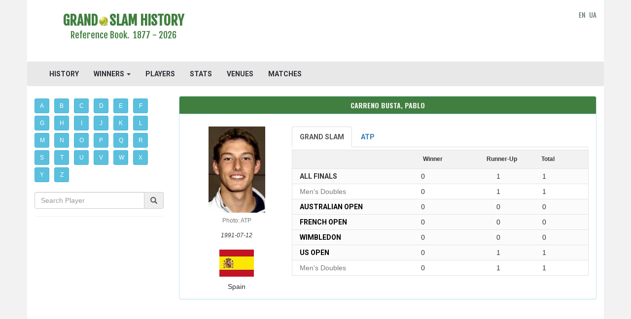

--- FILE ---
content_type: text/html; charset=UTF-8
request_url: https://www.grandslamhistory.com/player/pablo-carreno-busta
body_size: 9512
content:
<!DOCTYPE html>
<html lang="en">
<head>
	<meta charset="utf-8">
    <meta http-equiv="X-UA-Compatible" content="IE=edge">
    <meta name="viewport" content="width=device-width, initial-scale=1">



    <meta name="verify-v1" content="DR2ThzSUu5QFrikUPaFRl8vX9HtmMKitlPnk/NGIa4w=">
    <meta name="google-site-verification" content="1Ert5dephDweCXnQQG-PHNRimuMV33mkwHyCyo24V9E" />
    <META name="y_key" content="b23bf98f0e938d60">

    <meta name="description" content="Pablo Carreno Busta played in Grand Slam final in 2016. He took part in 1 final match as runner-up. ATP results and statistics from 2016 to 2022.">
    <meta name="csrf-token" content="Url7IulEDir7FoaEGPHubwwL9l71Kt2pYeGX8Prc" /> 

    <title>Pablo Carreno Busta - Players - Grand Slam History</title>

<meta property="og:url"                content="https://www.grandslamhistory.com/player/pablo-carreno-busta" />
<meta property="og:title"              content="Pablo Carreno Busta - Players - Grand Slam History" />
<meta property="og:description"        content="Pablo Carreno Busta played in Grand Slam final in 2016. He took part in 1 final match as runner-up. ATP results and statistics from 2016 to 2022." />
<meta property="og:image"              content="http://www.grandslamhistory.com/images/slides/margaret-court.jpg" />

<meta property="fb:app_id" content="950858401717345" >

    <link rel="icon" type="image/jpg" href="/images/tennis_ball.png" />

    <link href="https://www.grandslamhistory.com/css/app.css" rel="stylesheet">
    <link rel="stylesheet" href="https://www.grandslamhistory.com/css/font-awesome.min.css">

    <!-- Fonts -->
    <link href='//fonts.googleapis.com/css?family=Roboto:400,300' rel='stylesheet' type='text/css' media="none" onload="if(media!='all')media='all'">
    <link rel="stylesheet" href="https://maxcdn.bootstrapcdn.com/bootstrap/3.3.6/css/bootstrap.min.css" media="none" onload="if(media!='all')media='all'">

    <link rel="stylesheet" href="//code.jquery.com/ui/1.11.2/themes/smoothness/jquery-ui.css" media="none" onload="if(media!='all')media='all'"> 
    
    <link rel="stylesheet" type="text/css" href="https://fonts.googleapis.com/css?family=Oswald:700" media="none" onload="if(media!='all')media='all'">
    <link rel="stylesheet" type="text/css" href="https://fonts.googleapis.com/css?family=Fjalla+One" media="none" onload="if(media!='all')media='all'">
    <link href='https://fonts.googleapis.com/css?family=Roboto:700' rel='stylesheet' type='text/css' media="none" onload="if(media!='all')media='all'"> 
    <link href='https://fonts.googleapis.com/css?family=Roboto+Condensed' rel='stylesheet' type='text/css' media="none" onload="if(media!='all')media='all'"> 

    <link id="css-google-fonts" rel="stylesheet" type="text/css" href="//fonts.googleapis.com/css?family=Open+Sans:400,400italic,700,700italic|Montserrat:400,700|Signika:400,600" media="none" onload="if(media!='all')media='all'" />

<link href="https://fonts.googleapis.com/css?family=Roboto+Condensed:700" rel="stylesheet" media="none" onload="if(media!='all')media='all'">

    <link href='https://fonts.googleapis.com/css?family=Oswald' rel='stylesheet' type='text/css' media="none" onload="if(media!='all')media='all'">





    <link rel="stylesheet" href="https://www.grandslamhistory.com/css/custom-style.css"  />

    <link rel="canonical" href="https://www.grandslamhistory.com/player/pablo-carreno-busta" />
        

    <!-- HTML5 shim and Respond.js for IE8 support of HTML5 elements and media queries -->
    <!-- WARNING: Respond.js doesn't work if you view the page via file:// -->
    <!--[if lt IE 9]>
        <script src="https://oss.maxcdn.com/html5shiv/3.7.2/html5shiv.min.js"></script>
        <script src="https://oss.maxcdn.com/respond/1.4.2/respond.min.js"></script>
    <![endif]-->    

<script src="//cdnjs.cloudflare.com/ajax/libs/jquery/2.1.3/jquery.min.js"></script>
<script src='https://ajax.googleapis.com/ajax/libs/jquery/1.11.3/jquery.min.js'></script>
<script src="https://maxcdn.bootstrapcdn.com/bootstrap/3.3.6/js/bootstrap.min.js"></script>
<script src='https://ajax.googleapis.com/ajax/libs/jqueryui/1.11.2/jquery-ui.min.js'></script>

    <!-- Begin Cookie Consent plugin by Silktide - http://silktide.com/cookieconsent 
<script type="text/javascript">
    window.cookieconsent_options = {"message":"This website uses cookies to ensure you get the best experience on our website","dismiss":"Got it!","learnMore":"More info","link":"http://www.grandslamhistory.com/index.php?menu=policy","theme":"light-bottom"};
</script>

<script type="text/javascript" src="//cdnjs.cloudflare.com/ajax/libs/cookieconsent2/1.0.9/cookieconsent.min.js" async></script>
 End Cookie Consent plugin -->
        
</head>
<body>
    <!-- Google tag (gtag.js) -->
<script async src="https://www.googletagmanager.com/gtag/js?id=G-0XMMTXBZGG"></script>
<script>
  window.dataLayer = window.dataLayer || [];
  function gtag(){dataLayer.push(arguments);}
  gtag('js', new Date());

  gtag('config', 'G-0XMMTXBZGG');
</script>
	<div class="container">
        <header class="row">
            <div class="container">
    <div class="row">
        <div class="col-md-4 wrap-logo text-center">
            <a href="https://www.grandslamhistory.com">
                <h1>
                    <span class="site-logo text-center">GRAND<img src="https://www.grandslamhistory.com/images/Tennis-Ball-icon.png">SLAM HISTORY</span>
                    <p class="lead logo-description">Reference Book.&nbsp;&nbsp;1877 - 2026</p>
                </h1>
            </a>
        </div>
                    
        <div class="col-md-7 text-center1" style="padding-top:20px;padding-bottom:10px">
		            		                		<script async src="https://pagead2.googlesyndication.com/pagead/js/adsbygoogle.js"></script>
<!-- tgs_adaptive, header -->
<ins class="adsbygoogle"
     style="display:inline-block;min-width:400px;max-width:970px;width:100%;height:90px"
     data-ad-client="ca-pub-5561307405148357"
     data-ad-slot="3440199499"
     data-full-width-responsive="true">
</ins>
<script>
     (adsbygoogle = window.adsbygoogle || []).push({});
</script>

            							        </div>
        <div class="col-md-1 logo-langs">
            <div class="pull-right" style="padding-top:20px;padding-bottom:10px;vertical-align: middle;height:100%;">
                <a href="https://www.grandslamhistory.com">EN</a>&nbsp;
                <a href="//www.grandslamhistory.com.ua">UA</a>
	                    </div> 

        </div>
    </div>
</div>


    <div class="navbar navbar-default">
        <div class="container-fluid">
            <div class="navbar-header">
                <button type="button" class="navbar-toggle collapsed" data-toggle="collapse" data-target="#bs-example-navbar-collapse-1">
                    <span class="sr-only">Toggle Navigation</span>
                    <span class="icon-bar"></span>
                    <span class="icon-bar"></span>
                    <span class="icon-bar"></span>
                </button>
<!--                 <a class="navbar-brand" href="https://www.grandslamhistory.com"><img src="https://www.grandslamhistory.com/images/tennis_ball.png"></a> -->
            </div>

            <div class="collapse navbar-collapse" id="bs-example-navbar-collapse-1">
                <ul class="nav navbar-nav">
                    <li><a href="https://www.grandslamhistory.com">HISTORY</a></li>
                    <li class="dropdown"><a href="" class="dropdown-toggle" data-toggle="dropdown" role="button" aria-expanded="false">WINNERS <span class="caret"></span></a>
                          <ul class="dropdown-menu" role="menu">
                            <li><a href="https://www.grandslamhistory.com/winners">GRAND SLAM</a></li>
                            <li><a href="https://www.grandslamhistory.com/winners/atp">ATP</a></li>
                            <li><a href="https://www.grandslamhistory.com/winners/wta">WTA</a></li>
                            <li><a href="https://www.grandslamhistory.com/winners/olympics">OLYMPICS</a></li>
                          </ul>
                    </li> 
                    <li><a href="https://www.grandslamhistory.com/players">PLAYERS</a></li>
                    <li><a href="https://www.grandslamhistory.com/stats">STATS</a></li>
                    <li><a href="https://www.grandslamhistory.com/venues">VENUES</a></li>
                    <li><a href="https://www.grandslamhistory.com/matches">MATCHES</a></li>
                    <li class="visible-xs-inline-block"><a href="https://www.grandslamhistory.com/#news">TENNIS HEADLINES</a></li>
                </ul>

                <ul class="nav navbar-nav navbar-right">
                                                        </ul>
            </div>
        </div>
    </div>

<script>
$('ul.nav li.dropdown').hover(function() {
  $(this).find('.dropdown-menu').stop(true, true).delay(200).fadeIn(500);
}, function() {
  $(this).find('.dropdown-menu').stop(true, true).delay(200).fadeOut(500);
});
</script>
        </header>

        <div class="row">
                <div id="sidebar" class="col-md-3"> 
                    	<nav id="sidebar-nav" class="tgs-playersAZ">
    <div class="btn-toolbar">
                <a href="https://www.grandslamhistory.com/players/A" class="btn btn-info btn-sm alpha" role="button">A</a>
          <a href="https://www.grandslamhistory.com/players/B" class="btn btn-info btn-sm alpha" role="button">B</a>
          <a href="https://www.grandslamhistory.com/players/C" class="btn btn-info btn-sm alpha" role="button">C</a>
          <a href="https://www.grandslamhistory.com/players/D" class="btn btn-info btn-sm alpha" role="button">D</a>
          <a href="https://www.grandslamhistory.com/players/E" class="btn btn-info btn-sm alpha" role="button">E</a>
          <a href="https://www.grandslamhistory.com/players/F" class="btn btn-info btn-sm alpha" role="button">F</a>      
          <a href="https://www.grandslamhistory.com/players/G" class="btn btn-info btn-sm alpha" role="button">G</a>     
          <a href="https://www.grandslamhistory.com/players/H" class="btn btn-info btn-sm alpha" role="button">H</a>
          <a href="https://www.grandslamhistory.com/players/I" class="btn btn-info btn-sm alpha" role="button">I</a> 
          <a href="https://www.grandslamhistory.com/players/J" class="btn btn-info btn-sm alpha" role="button">J</a>
          <a href="https://www.grandslamhistory.com/players/K" class="btn btn-info btn-sm alpha" role="button">K</a>
          <a href="https://www.grandslamhistory.com/players/L" class="btn btn-info btn-sm alpha" role="button">L</a>
          <a href="https://www.grandslamhistory.com/players/M" class="btn btn-info btn-sm alpha" role="button">M</a>    
          <a href="https://www.grandslamhistory.com/players/N" class="btn btn-info btn-sm alpha" role="button">N</a>
          <a href="https://www.grandslamhistory.com/players/O" class="btn btn-info btn-sm alpha" role="button">O</a>
          <a href="https://www.grandslamhistory.com/players/P" class="btn btn-info btn-sm alpha" role="button">P</a>
          <a href="https://www.grandslamhistory.com/players/Q" class="btn btn-info btn-sm alpha" role="button">Q</a>
          <a href="https://www.grandslamhistory.com/players/R" class="btn btn-info btn-sm alpha" role="button">R</a>
          <a href="https://www.grandslamhistory.com/players/S" class="btn btn-info btn-sm alpha" role="button">S</a>
          <a href="https://www.grandslamhistory.com/players/T" class="btn btn-info btn-sm alpha" role="button">T</a>
          <a href="https://www.grandslamhistory.com/players/U" class="btn btn-info btn-sm alpha" role="button">U</a>   
          <a href="https://www.grandslamhistory.com/players/V" class="btn btn-info btn-sm alpha" role="button">V</a>
          <a href="https://www.grandslamhistory.com/players/W" class="btn btn-info btn-sm alpha" role="button">W</a>
          <a href="https://www.grandslamhistory.com/players/X" class="btn btn-info btn-sm alpha" role="button">X</a>
          <a href="https://www.grandslamhistory.com/players/Y" class="btn btn-info btn-sm alpha" role="button">Y</a>
          <a href="https://www.grandslamhistory.com/players/Z" class="btn btn-info btn-sm alpha" role="button">Z</a>
          </div>

</nav>

<div class="panel panel-info panel-tournament">
    <div class="panel-body nopadding">
          <div class="form-group col-xs-11a nopadding">
              <div class="input-group">
                    <input name="text" placeholder="Search Player" class="form-control search-player"  type="text" value="">
                  <span class="input-group-addon"><i class="glyphicon glyphicon-search"></i></span>
              </div>
          </div>
     </div>
</div>

<div style="margin-top:20px;margin-bottom:20px;">
      <script async src="https://pagead2.googlesyndication.com/pagead/js/adsbygoogle.js"></script>
<ins class="adsbygoogle"
     style="display:block"
     data-ad-client="ca-pub-5561307405148357"
     data-ad-slot="3555723161"
     data-ad-format="auto"
     data-full-width-responsive="true"></ins>
<script>
     (adsbygoogle = window.adsbygoogle || []).push({});
</script>

</div>  
                </div>

                <!-- main content -->		
                <div id="content" class="col-md-9 col-sm-12 col-xs-12"> 
                    	<div class="panel panel-info clearfix">

    <div class="panel-heading text-center">
        <h3 class="panel-title text-center">
                          Carreno Busta, Pablo
                    </h3>
    </div>        
      
    <div class="panel-body">
        <div class="col-md-12 col-lg-3">
            <div class="row rows-space">
                <div class="text-center">
                                            <img src="https://www.grandslamhistory.com/images/photos/C/Carreno Busta_Pablo_1385.jpg" alt="Pablo Carreno Busta" title="Pablo Carreno Busta" class='text-center' itemprop="image">
                        <div class="text-muted photo-copyright">
                                                            <small>Photo: ATP</small>
                                                    </div>                        
                                    </div>   
            </div>
            <div class="row rows-space">
                <div class="text-center">
                    <small class="player-birthday"><i>1991-07-12</i></small>
                </div> 
            </div> 

            <div class="row rows-space">
                <div class="text-center">
                                                                    <div class="row rows-space">
                            <div class="text-center">
                                                                <img src="https://www.grandslamhistory.com/images/flags/Spain.jpg">
                               
                            </div>
                        </div>  
                        <div class="row rows-space">
                            <div class="text-center">
                                                                    Spain
                                                            </div>
                        </div>
                          
                                    </div> 
            </div>          
        </div>

        <div class="col-md-12 col-lg-9" >
            <div class="row rows-space player-profile-tab" data-gstotal="1" data-tourtotal="19">
                <ul class="nav nav-tabs">
                                        <li class="active"><a data-toggle="tab" href="#grand-slam" class="summary-titles"><b>Grand Slam</b></a></li>
                                                
                          <li><a data-toggle="tab" href="#atp" class="summary-titles"><b>ATP</b></a></li> 
                                               
                                    
                </ul>

                <div class="tab-content responsive player-profile-tab" style="background:#fbfbfb">
                      <div id="grand-slam" class="tab-pane fade in active">
    <p>
        <div>                

            <div class="row player-profile-tab-header">
                    <div class="col-xs-5"></div>
                    <div class="col-xs-2 player-profile-tab-header-winner">Winner</div> 
                    <div class="col-xs-3 player-profile-tab-header-runnerup">Runner-Up</div>
                    <div class="col-xs-2 player-profile-tab-header-total">Total</div> 
            </div>

                    <div class="row player-count-row">
                        <div class="col-xs-5 summary-titles">
                            <strong>All Finals</strong>
                        </div>
                        <div class="col-xs-2">
                            0
                        </div>
                        <div class="col-xs-3 text-center">
                            1
                        </div> 
                        <div class="col-xs-2">
                            1
                        </div> 
                    </div> 

                                                                                                                    <div class="row player-count-row-event">
                                <div class="col-xs-5 text-muted">
                                    Men&#039;s Doubles
                                </div>
                                <div class="col-xs-2">
                                    0
                                </div>
                                <div class="col-xs-3 text-center">
                                    1
                                </div>
                                <div class="col-xs-2">
                                    1
                                </div>  
                            </div>
                                                                                          

                                          <div class="row player-count-row">
                          <div class="col-xs-5">
                              <strong><a class="player-stats-tournament-event summary-titles" href="https://www.grandslamhistory.com/grand-slam/australian-open">Australian Open</a></strong>
                          </div>
                          <div class="col-xs-2">
                              0
                          </div >
                          <div class="col-xs-3 text-center">
                              0
                          </div>   
                          <div class="col-xs-2">
                              0
                          </div>                                                 
                      </div>


                                                                                                                                                                                        


                                          <div class="row player-count-row">
                          <div class="col-xs-5">
                              <strong><a class="player-stats-tournament-event summary-titles" href="https://www.grandslamhistory.com/grand-slam/french-open">French Open</a></strong>
                          </div>
                          <div class="col-xs-2">
                              0
                          </div >
                          <div class="col-xs-3 text-center">
                              0
                          </div>   
                          <div class="col-xs-2">
                              0
                          </div>                                                 
                      </div>


                                                                                                                                                                                        


                                          <div class="row player-count-row">
                          <div class="col-xs-5">
                              <strong><a class="player-stats-tournament-event summary-titles" href="https://www.grandslamhistory.com/grand-slam/wimbledon">Wimbledon</a></strong>
                          </div>
                          <div class="col-xs-2">
                              0
                          </div >
                          <div class="col-xs-3 text-center">
                              0
                          </div>   
                          <div class="col-xs-2">
                              0
                          </div>                                                 
                      </div>


                                                                                                                                                                                        


                                          <div class="row player-count-row">
                          <div class="col-xs-5">
                              <strong><a class="player-stats-tournament-event summary-titles" href="https://www.grandslamhistory.com/grand-slam/us-open">US Open</a></strong>
                          </div>
                          <div class="col-xs-2">
                              0
                          </div >
                          <div class="col-xs-3 text-center">
                              1
                          </div>   
                          <div class="col-xs-2">
                              1
                          </div>                                                 
                      </div>


                                                                                                                                      <div class="row player-count-row-event">
                                  <div class="col-xs-5 text-muted">
                                      Men&#039;s Doubles
                                  </div>
                                  <div class="col-xs-2">
                                      0
                                  </div>
                                  <div class="col-xs-3 text-center">
                                      1
                                  </div>
                                  <div class="col-xs-2">
                                      1
                                  </div>  
                              </div>
                                                                                                              


                    

        </div>        
    </p>

</div>

                      <div id="atp" class="tab-pane fade">
    <p>
        <div>                

            <div class="row player-profile-tab-header">
                    <div class="col-xs-5"></div>
                    <div class="col-xs-2 player-profile-tab-header-winner">Winner</div> 
                    <div class="col-xs-3 player-profile-tab-header-runnerup">Runner-Up</div>
                    <div class="col-xs-2 player-profile-tab-header-total">Total</div> 
            </div>

                    <div class="row player-count-row">
                        <div class="col-xs-5 summary-titles">
                            <strong>All Finals</strong>
                        </div>
                        <div class="col-xs-2">
                            10
                        </div>
                        <div class="col-xs-3 text-center">
                            9
                        </div> 
                        <div class="col-xs-2">
                            19
                        </div> 
                    </div> 

                                                                       <div class="row player-count-row-event">
                                <div class="col-xs-5 text-muted">
                                    Men&#039;s Singles
                                </div>
                                <div class="col-xs-2">
                                    6
                                </div>
                                <div class="col-xs-3 text-center">
                                    5
                                </div>
                                <div class="col-xs-2">
                                    11
                                </div>  
                            </div>
                                                                                                <div class="row player-count-row-event">
                                <div class="col-xs-5 text-muted">
                                    Men&#039;s Doubles
                                </div>
                                <div class="col-xs-2">
                                    4
                                </div>
                                <div class="col-xs-3 text-center">
                                    4
                                </div>
                                <div class="col-xs-2">
                                    8
                                </div>  
                            </div>
                                                                                         

                                                                                                                                                                                            <div class="row player-count-row">
                                  <div class="col-xs-5">
                                      <strong><a class="player-stats-tournament-event summary-titles" href="https://www.grandslamhistory.com/atp/atp-tour-masters-1000">ATP Tour Masters 1000</a></strong>
                                  </div>
                                  <div class="col-xs-2">
                                      2
                                  </div >
                                  <div class="col-xs-3 text-center">
                                      1
                                  </div>   
                                  <div class="col-xs-2">
                                      3
                                  </div>                                                 
                              </div>

                                                                                                                                                <div class="row player-count-row-event">
                                              <div class="col-xs-5 text-muted">
                                                  Men&#039;s Singles
                                              </div>
                                              <div class="col-xs-2">
                                                  1
                                              </div>
                                              <div class="col-xs-3 text-center">
                                                  0
                                              </div>
                                              <div class="col-xs-2">
                                                  1
                                              </div>  
                                          </div>
                                                                                                                                                        <div class="row player-count-row-event">
                                              <div class="col-xs-5 text-muted">
                                                  Men&#039;s Doubles
                                              </div>
                                              <div class="col-xs-2">
                                                  1
                                              </div>
                                              <div class="col-xs-3 text-center">
                                                  1
                                              </div>
                                              <div class="col-xs-2">
                                                  2
                                              </div>  
                                          </div>
                                                                                                                                                  

                                                                                                                                                                                <div class="row player-count-row">
                                  <div class="col-xs-5">
                                      <strong><a class="player-stats-tournament-event summary-titles" href="https://www.grandslamhistory.com/atp/atp-tour-500-series">ATP Tour 500 Series</a></strong>
                                  </div>
                                  <div class="col-xs-2">
                                      3
                                  </div >
                                  <div class="col-xs-3 text-center">
                                      3
                                  </div>   
                                  <div class="col-xs-2">
                                      6
                                  </div>                                                 
                              </div>

                                                                                                                                                <div class="row player-count-row-event">
                                              <div class="col-xs-5 text-muted">
                                                  Men&#039;s Singles
                                              </div>
                                              <div class="col-xs-2">
                                                  1
                                              </div>
                                              <div class="col-xs-3 text-center">
                                                  2
                                              </div>
                                              <div class="col-xs-2">
                                                  3
                                              </div>  
                                          </div>
                                                                                                                                                        <div class="row player-count-row-event">
                                              <div class="col-xs-5 text-muted">
                                                  Men&#039;s Doubles
                                              </div>
                                              <div class="col-xs-2">
                                                  2
                                              </div>
                                              <div class="col-xs-3 text-center">
                                                  1
                                              </div>
                                              <div class="col-xs-2">
                                                  3
                                              </div>  
                                          </div>
                                                                                                                                                  

                                                                                                                                                                                <div class="row player-count-row">
                                  <div class="col-xs-5">
                                      <strong><a class="player-stats-tournament-event summary-titles" href="https://www.grandslamhistory.com/atp/atp-tour-250-series">ATP Tour 250 Series</a></strong>
                                  </div>
                                  <div class="col-xs-2">
                                      5
                                  </div >
                                  <div class="col-xs-3 text-center">
                                      5
                                  </div>   
                                  <div class="col-xs-2">
                                      10
                                  </div>                                                 
                              </div>

                                                                                                                                                <div class="row player-count-row-event">
                                              <div class="col-xs-5 text-muted">
                                                  Men&#039;s Singles
                                              </div>
                                              <div class="col-xs-2">
                                                  4
                                              </div>
                                              <div class="col-xs-3 text-center">
                                                  3
                                              </div>
                                              <div class="col-xs-2">
                                                  7
                                              </div>  
                                          </div>
                                                                                                                                                        <div class="row player-count-row-event">
                                              <div class="col-xs-5 text-muted">
                                                  Men&#039;s Doubles
                                              </div>
                                              <div class="col-xs-2">
                                                  1
                                              </div>
                                              <div class="col-xs-3 text-center">
                                                  2
                                              </div>
                                              <div class="col-xs-2">
                                                  3
                                              </div>  
                                          </div>
                                                                                                                                                  

                                                                                                                                                                                                                                        </div>        
    </p>
</div>
 
                      <div id="olympic-games" class="tab-pane fade">
    <p>
        <div>                

            <div class="row player-profile-tab-header">
                    <div class="col-xs-5"></div>
                    <div class="col-xs-2 player-profile-tab-header-winner">Winner</div> 
                    <div class="col-xs-3 player-profile-tab-header-runnerup">Runner-Up</div>
                    <div class="col-xs-2 player-profile-tab-header-total">Total</div> 
            </div>

                    <div class="row player-count-row">
                        <div class="col-xs-5 summary-titles">
                            <strong>All Finals</strong>
                        </div>
                        <div class="col-xs-2">
                            0
                        </div>
                        <div class="col-xs-3 text-center">
                            0
                        </div> 
                        <div class="col-xs-2">
                            0
                        </div> 
                    </div> 
                                                                                                                                                                                                                                                                                              

        </div>        
    </p>

</div>

 
                </div>
            </div>
        </div>
    </div>
</div>

<div class="col-md-12 col-lg-12 nopadding" style="margin:0px 0 20px 0">
    <script async src="https://pagead2.googlesyndication.com/pagead/js/adsbygoogle.js"></script>
<ins class="adsbygoogle"
     style="display:block; text-align:center;"
     data-ad-layout="in-article"
     data-ad-format="fluid"
     data-ad-client="ca-pub-5561307405148357"
     data-ad-slot="4658114298"></ins>
<script>
     (adsbygoogle = window.adsbygoogle || []).push({});
</script>

</div>

<div class="col-md-12 col-lg-12 nopadding">
    <div class="gs-matches">
  <form class='sort-filter' method="POST">
    <div class="row" style="margin-left:0px;margin-right:0px; margin-bottom:5px;">
                <div class="btn-group pull-right">
            <button type="button" data-toggle="dropdown" class="btn btn-default1 dropdown-toggle" style="background:#f2f2f2">Sort by <span class="caret"></span>
            </button>
            <ul class="dropdown-menu">
                <li><button class="btn btn-link sort-by" aria-hidden="true" role="link" name="player-sort-by" value="" type="submit">Tournaments</button></li>
                <li><button class="btn btn-link sort-by" aria-hidden="true" role="link" name="player-sort-by" value="sort-by-years-asc" type="submit">Years <span class="glyphicon glyphicon-arrow-up" aria-hidden="true" style="color:#B3B8BE"></span></button></li>
                <li><button class="btn btn-link sort-by" aria-hidden="true" role="link" name="player-sort-by" value="sort-by-years-desc" type="submit">Years <span class="glyphicon glyphicon-arrow-down" aria-hidden="true" style="color:#B3B8BE"></span></button></li>
            </ul>
        </div>
    </div>
</form>

<script type="text/javascript">

$('input.checkbox-gs[name="filter_event_gs[]"').on('click',function (e) {
  var show_filter_tour = $('label.checkbox-inline').find('input.checkbox-gs[name="filter_event_tour[]"]:checked').length ? true : false;
  var event = "hidden-"+ $(this).val();
  var total_gs = $('label.checkbox-inline').find('input.checkbox-gs[name="filter_event_gs[]"]:checked').length;
  var total_tour = $('label.checkbox-inline').find('input.checkbox-tour[name="filter_event_tour[]"]:checked').length;

  if(show_filter_tour) {
      if($('.checkbox-tour[data-event="'+event+'"]:checked').length > 0) {
        $('.checkbox-tour[data-event="'+event+'"]').prop('checked', false);
      } else {
        $('.checkbox-tour[data-event="'+event+'"]').prop('checked', true);
      }

      if(total_gs == 0 || total_tour == 0) {
        $('.apply-filter-gs').prop('disabled', true);
      } else {
        $('.apply-filter-gs').prop('disabled', false);
      }
  } else {
      if(total_gs == 0) {
        $('.apply-filter-gs').prop('disabled', true);
      } else {
        $('.apply-filter-gs').prop('disabled', false);
      }    
  }

});

</script>  <div class="panel panel-info">

      <div class="panel-heading text-center">
          <h3 class="panel-title text-center">Pablo Carreno Busta - Grand Slam Stats</h3>
      </div>    
      <div class="panel-body panel-body-winners">
                                                                  <div class="row text-center winners-title">
                                                <div class="col-xs-9 col-sm-10">
                              <a class="player-stats-tournament-event summary-titles" href="https://www.grandslamhistory.com/winners/grand-slam/us-open/mens-doubles">
                                US Open <br>
                                <span class="summary-titles-events">Men&#039;s Doubles</span>
                              </a>
                          </div>
                          <div class="col-xs-3 col-sm-2">
                                                                                                                                                <a class="player-stats-tournament-event" href="https://www.grandslamhistory.com/grand-slam/us-open">
                                    <img src="https://www.grandslamhistory.com/images/us_open.png" title="US Open" border="0"   height="40px">
                                </a>
                                                            
                          </div>                              
                                                              </div>
                                    
              <div class="row winners-row">
                  <div class="col-xs-1 nopaddingleft" style="padding-right:5px">
                      2016
                  </div>
                   <div class="col-xs-4" style="padding-left:25px;">
                                                <a href="https://www.grandslamhistory.com/player/jamie-murray">MURRAY Jamie</a><br> 

                       

                  </div>
                  <div class="col-xs-4">
                                                <a href="https://www.grandslamhistory.com/player/pablo-carreno-busta">CARRENO BUSTA Pablo</a><br> 

                                                   
                  </div>
                  <div class="col-xs-3" style="padding-right:5px">
                      6-2, 6-3
                  </div>
              </div> 
                                <div class="row winners-row">
                      <div class="col-xs-1 nopaddingleft" style="padding-right:5px;">
                          
                      </div>
                       <div class="col-xs-4" style="padding-left:25px;">
                                                                                        <a href="https://www.grandslamhistory.com/player/bruno-soares">SOARES Bruno</a>
                                                         

                      </div>
                      <div class="col-xs-4">
                                                                                        <a href="https://www.grandslamhistory.com/player/guillermo-garcia-lopez">GARCIA-LOPEZ Guillermo</a>
                                                                                     
                      </div>
                      <div class="col-xs-3" style="padding-right:5px">
                          
                      </div>
                  </div> 
              
                </div>
  </div>

</div>

<div class="col-md-12 col-lg-12 nopadding" style="margin:0px 0 50px 0">
    <script async src="https://pagead2.googlesyndication.com/pagead/js/adsbygoogle.js"></script>
<ins class="adsbygoogle"
     style="display:block; text-align:center;"
     data-ad-layout="in-article"
     data-ad-format="fluid"
     data-ad-client="ca-pub-5561307405148357"
     data-ad-slot="4658114298"></ins>
<script>
     (adsbygoogle = window.adsbygoogle || []).push({});
</script>

</div>
    <div class="tour-matches">
  <form class='sort-filter' method="POST">
    <div class="row" style="margin-left:0px;margin-right:0px; margin-bottom:5px;">
                                                                                            <label class="checkbox-inline">
                            <input type="checkbox" class="checkbox-tour" name="filter_event_tour[]" value="mens-singles" checked>
                             Singles                                                     </label>
                                                                                                                            <label class="checkbox-inline">
                            <input type="checkbox" class="checkbox-tour" name="filter_event_tour[]" value="mens-doubles" checked>
                                                         Doubles                         </label>
                                                                                                                                                            <input type="checkbox" class="checkbox-tour" data-event="hidden-mens-singles" name="filter_event_gs[]" value="mens-singles" checked style="display: none;">
                                    <input type="checkbox" class="checkbox-tour" data-event="hidden-mens-doubles" name="filter_event_gs[]" value="mens-doubles" checked style="display: none;">
                                    <input type="checkbox" class="checkbox-tour" data-event="hidden-mixed-doubles" name="filter_event_gs[]" value="mixed-doubles" checked style="display: none;">
                                        <button type="submit" class="btn checkbox-inline apply-filter-tour apply-filter" style="margin-left:0px;background:#ffffff"><i class="fa fa-refresh" aria-hidden="true" title="Apply filter"></i></button>
                <div class="btn-group pull-right">
            <button type="button" data-toggle="dropdown" class="btn btn-default1 dropdown-toggle" style="background:#f2f2f2">Sort by <span class="caret"></span>
            </button>
            <ul class="dropdown-menu">
                <li><button class="btn btn-link sort-by" aria-hidden="true" role="link" name="player-sort-by" value="" type="submit">Tournaments</button></li>
                <li><button class="btn btn-link sort-by" aria-hidden="true" role="link" name="player-sort-by" value="sort-by-years-asc" type="submit">Years <span class="glyphicon glyphicon-arrow-up" aria-hidden="true" style="color:#B3B8BE"></span></button></li>
                <li><button class="btn btn-link sort-by" aria-hidden="true" role="link" name="player-sort-by" value="sort-by-years-desc" type="submit">Years <span class="glyphicon glyphicon-arrow-down" aria-hidden="true" style="color:#B3B8BE"></span></button></li>
            </ul>
        </div>

    </div>
</form>

<script type="text/javascript">

$('input.checkbox-tour[name="filter_event_tour[]"').on('click',function (e) {
  var show_filter_gs = $('label.checkbox-inline').find('input.checkbox-tour[name="filter_event_gs[]"]:checked').length ? true : false;
  var event = "hidden-"+ $(this).val();
  var total_gs = $('label.checkbox-inline').find('input.checkbox-gs[name="filter_event_gs[]"]:checked').length;
  var total_tour = $('label.checkbox-inline').find('input.checkbox-tour[name="filter_event_tour[]"]:checked').length;

  if(show_filter_gs) {
      if($('.checkbox-gs[data-event="'+event+'"]:checked').length > 0) {
        $('.checkbox-gs[data-event="'+event+'"]').prop('checked', false);
      } else {
        $('.checkbox-gs[data-event="'+event+'"]').prop('checked', true);
      }

      if((total_gs == 0) || total_tour == 0)
        $('.apply-filter-tour').prop('disabled', true);
      else
        $('.apply-filter-tour').prop('disabled', false);
  } else {
      if(total_tour == 0)
        $('.apply-filter-tour').prop('disabled', true);
      else
        $('.apply-filter-tour').prop('disabled', false);
  }

});

</script>
  <div class="panel panel-info">

      <div class="panel-heading text-center">
          <h3 class="panel-title text-center">
                                Pablo Carreno Busta - ATP Stats
                        </h3>
      </div>    
      <div class="panel-body panel-body-winners">
                                                                                 <div class="row text-center winners-title">
                                                                            <div class="col-xs-8 col-sm-10">
                              <a class="player-stats-tournament-event summary-titles" href="https://www.grandslamhistory.com/winners/atp/internazionali-bnl-ditalia-rome/mens-doubles">
                              Internazionali BNL d&#039;Italia, Rome <br>
                              <span class="summary-titles-events">Men&#039;s Doubles</span>
                              </a>
                            </div>
                            <div class="col-xs-4 col-sm-2">
                                                                    <a class="player-stats-tournament-event" href="https://www.grandslamhistory.com/atp/atp-tour-masters-1000">
                                        <img src="https://www.grandslamhistory.com/images/logos/atp-world-tour-masters-1000.png" title="ATP Tour Masters 1000" border="0"   height="40px">
                                    </a>
                                                            </div>
                                                                                        </div>
                                    
              <div class="row winners-row">
                  <div class="col-xs-1 nopaddingleft" style="padding-right:5px">
                      2018
                  </div>
                   <div class="col-xs-4" style="padding-left:25px;">
                                                <a href="https://www.grandslamhistory.com/player/juan-sebastian-cabal">CABAL Juan Sebastian</a><br> 

                       

                  </div>
                  <div class="col-xs-4">
                                                <a href="https://www.grandslamhistory.com/player/pablo-carreno-busta">CARRENO BUSTA Pablo</a><br> 

                                                   
                  </div>
                  <div class="col-xs-3" style="padding-right:5px">
                      3&ndash;6, 6&ndash;4, 10&ndash;4
                  </div>
              </div> 
                                <div class="row winners-row">
                      <div class="col-xs-1 nopaddingleft" style="padding-right:5px;">
                          
                      </div>
                       <div class="col-xs-4" style="padding-left:25px;">
                                                                                        <a href="https://www.grandslamhistory.com/player/robert-farah">FARAH Robert</a>
                                                         

                      </div>
                      <div class="col-xs-4">
                                                                                        <a href="https://www.grandslamhistory.com/player/joao-sousa">SOUSA Joao</a>
                                                                                     
                      </div>
                      <div class="col-xs-3" style="padding-right:5px">
                          
                      </div>
                  </div> 
              
                                                                       <div class="row text-center winners-title">
                                                                            <div class="col-xs-8 col-sm-10">
                              <a class="player-stats-tournament-event summary-titles" href="https://www.grandslamhistory.com/winners/atp/national-bank-open-presented-by-rogers-montreal/mens-singles">
                              National Bank Open Presented by Rogers, Montreal <br>
                              <span class="summary-titles-events">Men&#039;s Singles</span>
                              </a>
                            </div>
                            <div class="col-xs-4 col-sm-2">
                                                                    <a class="player-stats-tournament-event" href="https://www.grandslamhistory.com/atp/atp-tour-masters-1000">
                                        <img src="https://www.grandslamhistory.com/images/logos/atp-world-tour-masters-1000.png" title="ATP Tour Masters 1000" border="0"   height="40px">
                                    </a>
                                                            </div>
                                                                                        </div>
                                    
              <div class="row winners-row">
                  <div class="col-xs-1 nopaddingleft" style="padding-right:5px">
                      2022
                  </div>
                   <div class="col-xs-4" style="padding-left:25px;">
                                                <a href="https://www.grandslamhistory.com/player/pablo-carreno-busta">CARRENO BUSTA Pablo</a><br> 

                       

                  </div>
                  <div class="col-xs-4">
                                                <a href="https://www.grandslamhistory.com/player/hubert-hurkacz">HURKACZ Hubert</a><br> 

                                                   
                  </div>
                  <div class="col-xs-3" style="padding-right:5px">
                      3-6, 6-3, 6-3
                  </div>
              </div> 
              
                                                                       <div class="row text-center winners-title">
                                                                            <div class="col-xs-8 col-sm-10">
                              <a class="player-stats-tournament-event summary-titles" href="https://www.grandslamhistory.com/winners/atp/western-southern-open-new-york/mens-doubles">
                              Western &amp; Southern Open, New York <br>
                              <span class="summary-titles-events">Men&#039;s Doubles</span>
                              </a>
                            </div>
                            <div class="col-xs-4 col-sm-2">
                                                                    <a class="player-stats-tournament-event" href="https://www.grandslamhistory.com/atp/atp-tour-masters-1000">
                                        <img src="https://www.grandslamhistory.com/images/logos/atp-world-tour-masters-1000.png" title="ATP Tour Masters 1000" border="0"   height="40px">
                                    </a>
                                                            </div>
                                                                                        </div>
                                    
              <div class="row winners-row">
                  <div class="col-xs-1 nopaddingleft" style="padding-right:5px">
                      2020
                  </div>
                   <div class="col-xs-4" style="padding-left:25px;">
                                                <a href="https://www.grandslamhistory.com/player/pablo-carreno-busta">CARRENO BUSTA Pablo</a><br> 

                       

                  </div>
                  <div class="col-xs-4">
                                                <a href="https://www.grandslamhistory.com/player/jamie-murray">MURRAY Jamie</a><br> 

                                                   
                  </div>
                  <div class="col-xs-3" style="padding-right:5px">
                      6&ndash;2, 7&ndash;5
                  </div>
              </div> 
                                <div class="row winners-row">
                      <div class="col-xs-1 nopaddingleft" style="padding-right:5px;">
                          
                      </div>
                       <div class="col-xs-4" style="padding-left:25px;">
                                                                                        <a href="https://www.grandslamhistory.com/player/alex-de-minaur">DE MINAUR Alex</a>
                                                         

                      </div>
                      <div class="col-xs-4">
                                                                                        <a href="https://www.grandslamhistory.com/player/neal-skupski">SKUPSKI Neal</a>
                                                                                     
                      </div>
                      <div class="col-xs-3" style="padding-right:5px">
                          
                      </div>
                  </div> 
              
                                                                       <div class="row text-center winners-title">
                                                                            <div class="col-xs-8 col-sm-10">
                              <a class="player-stats-tournament-event summary-titles" href="https://www.grandslamhistory.com/winners/atp/rio-open/mens-singles">
                              Rio Open <br>
                              <span class="summary-titles-events">Men&#039;s Singles</span>
                              </a>
                            </div>
                            <div class="col-xs-4 col-sm-2">
                                                                    <a class="player-stats-tournament-event" href="https://www.grandslamhistory.com/atp/atp-tour-500-series">
                                        <img src="https://www.grandslamhistory.com/images/logos/atp-world-tour-500-series.png" title="ATP Tour 500 Series" border="0"   height="40px">
                                    </a>
                                                            </div>
                                                                                        </div>
                                    
              <div class="row winners-row">
                  <div class="col-xs-1 nopaddingleft" style="padding-right:5px">
                      2017
                  </div>
                   <div class="col-xs-4" style="padding-left:25px;">
                                                <a href="https://www.grandslamhistory.com/player/dominic-thiem">THIEM Dominic</a><br> 

                       

                  </div>
                  <div class="col-xs-4">
                                                <a href="https://www.grandslamhistory.com/player/pablo-carreno-busta">CARRENO BUSTA Pablo</a><br> 

                                                   
                  </div>
                  <div class="col-xs-3" style="padding-right:5px">
                      7&ndash;5, 6&ndash;4
                  </div>
              </div> 
              
                                                                       <div class="row text-center winners-title">
                                                                            <div class="col-xs-8 col-sm-10">
                              <a class="player-stats-tournament-event summary-titles" href="https://www.grandslamhistory.com/winners/atp/rio-open/mens-doubles">
                              Rio Open <br>
                              <span class="summary-titles-events">Men&#039;s Doubles</span>
                              </a>
                            </div>
                            <div class="col-xs-4 col-sm-2">
                                                                    <a class="player-stats-tournament-event" href="https://www.grandslamhistory.com/atp/atp-tour-500-series">
                                        <img src="https://www.grandslamhistory.com/images/logos/atp-world-tour-500-series.png" title="ATP Tour 500 Series" border="0"   height="40px">
                                    </a>
                                                            </div>
                                                                                        </div>
                                    
              <div class="row winners-row">
                  <div class="col-xs-1 nopaddingleft" style="padding-right:5px">
                      2016
                  </div>
                   <div class="col-xs-4" style="padding-left:25px;">
                                                <a href="https://www.grandslamhistory.com/player/juan-sebastian-cabal">CABAL Juan Sebastian</a><br> 

                       

                  </div>
                  <div class="col-xs-4">
                                                <a href="https://www.grandslamhistory.com/player/pablo-carreno-busta">CARRENO BUSTA Pablo</a><br> 

                                                   
                  </div>
                  <div class="col-xs-3" style="padding-right:5px">
                      7&ndash;6, 6&ndash;1
                  </div>
              </div> 
                                <div class="row winners-row">
                      <div class="col-xs-1 nopaddingleft" style="padding-right:5px;">
                          
                      </div>
                       <div class="col-xs-4" style="padding-left:25px;">
                                                                                        <a href="https://www.grandslamhistory.com/player/robert-farah">FARAH Robert</a>
                                                         

                      </div>
                      <div class="col-xs-4">
                                                                                        <a href="https://www.grandslamhistory.com/player/david-marrero">MARRERO David</a>
                                                                                     
                      </div>
                      <div class="col-xs-3" style="padding-right:5px">
                          
                      </div>
                  </div> 
              
                                           
              <div class="row winners-row">
                  <div class="col-xs-1 nopaddingleft" style="padding-right:5px">
                      2017
                  </div>
                   <div class="col-xs-4" style="padding-left:25px;">
                                                <a href="https://www.grandslamhistory.com/player/pablo-carreno-busta">CARRENO BUSTA Pablo</a><br> 

                       

                  </div>
                  <div class="col-xs-4">
                                                <a href="https://www.grandslamhistory.com/player/juan-sebastian-cabal">CABAL Juan Sebastian</a><br> 

                                                   
                  </div>
                  <div class="col-xs-3" style="padding-right:5px">
                      6&ndash;4, 5&ndash;7, 10&ndash;8
                  </div>
              </div> 
                                <div class="row winners-row">
                      <div class="col-xs-1 nopaddingleft" style="padding-right:5px;">
                          
                      </div>
                       <div class="col-xs-4" style="padding-left:25px;">
                                                                                        <a href="https://www.grandslamhistory.com/player/pablo-cuevas">CUEVAS Pablo</a>
                                                         

                      </div>
                      <div class="col-xs-4">
                                                                                        <a href="https://www.grandslamhistory.com/player/robert-farah">FARAH Robert</a>
                                                                                     
                      </div>
                      <div class="col-xs-3" style="padding-right:5px">
                          
                      </div>
                  </div> 
              
                                                                       <div class="row text-center winners-title">
                                                                            <div class="col-xs-8 col-sm-10">
                              <a class="player-stats-tournament-event summary-titles" href="https://www.grandslamhistory.com/winners/atp/barcelona-open-banc-sabadell/mens-singles">
                              Barcelona Open Banc Sabadell <br>
                              <span class="summary-titles-events">Men&#039;s Singles</span>
                              </a>
                            </div>
                            <div class="col-xs-4 col-sm-2">
                                                                    <a class="player-stats-tournament-event" href="https://www.grandslamhistory.com/atp/atp-tour-500-series">
                                        <img src="https://www.grandslamhistory.com/images/logos/atp-world-tour-500-series.png" title="ATP Tour 500 Series" border="0"   height="40px">
                                    </a>
                                                            </div>
                                                                                        </div>
                                    
              <div class="row winners-row">
                  <div class="col-xs-1 nopaddingleft" style="padding-right:5px">
                      2022
                  </div>
                   <div class="col-xs-4" style="padding-left:25px;">
                                                <a href="https://www.grandslamhistory.com/player/carlos-alcaraz">ALCARAZ Carlos</a><br> 

                       

                  </div>
                  <div class="col-xs-4">
                                                <a href="https://www.grandslamhistory.com/player/pablo-carreno-busta">CARRENO BUSTA Pablo</a><br> 

                                                   
                  </div>
                  <div class="col-xs-3" style="padding-right:5px">
                      6&ndash;3, 6&ndash;2
                  </div>
              </div> 
              
                                                                       <div class="row text-center winners-title">
                                                                            <div class="col-xs-8 col-sm-10">
                              <a class="player-stats-tournament-event summary-titles" href="https://www.grandslamhistory.com/winners/atp/hamburg-european-open/mens-singles">
                              Hamburg European Open <br>
                              <span class="summary-titles-events">Men&#039;s Singles</span>
                              </a>
                            </div>
                            <div class="col-xs-4 col-sm-2">
                                                                    <a class="player-stats-tournament-event" href="https://www.grandslamhistory.com/atp/atp-tour-500-series">
                                        <img src="https://www.grandslamhistory.com/images/logos/atp-world-tour-500-series.png" title="ATP Tour 500 Series" border="0"   height="40px">
                                    </a>
                                                            </div>
                                                                                        </div>
                                    
              <div class="row winners-row">
                  <div class="col-xs-1 nopaddingleft" style="padding-right:5px">
                      2021
                  </div>
                   <div class="col-xs-4" style="padding-left:25px;">
                                                <a href="https://www.grandslamhistory.com/player/pablo-carreno-busta">CARRENO BUSTA Pablo</a><br> 

                       

                  </div>
                  <div class="col-xs-4">
                                                <a href="https://www.grandslamhistory.com/player/filip-krajinovic">KRAJINOVIC Filip</a><br> 

                                                   
                  </div>
                  <div class="col-xs-3" style="padding-right:5px">
                      6&ndash;2, 6&ndash;4
                  </div>
              </div> 
              
                                                                       <div class="row text-center winners-title">
                                                                            <div class="col-xs-8 col-sm-10">
                              <a class="player-stats-tournament-event summary-titles" href="https://www.grandslamhistory.com/winners/atp/china-open-beijing/mens-doubles">
                              China Open, Beijing <br>
                              <span class="summary-titles-events">Men&#039;s Doubles</span>
                              </a>
                            </div>
                            <div class="col-xs-4 col-sm-2">
                                                                    <a class="player-stats-tournament-event" href="https://www.grandslamhistory.com/atp/atp-tour-500-series">
                                        <img src="https://www.grandslamhistory.com/images/logos/atp-world-tour-500-series.png" title="ATP Tour 500 Series" border="0"   height="40px">
                                    </a>
                                                            </div>
                                                                                        </div>
                                    
              <div class="row winners-row">
                  <div class="col-xs-1 nopaddingleft" style="padding-right:5px">
                      2016
                  </div>
                   <div class="col-xs-4" style="padding-left:25px;">
                                                <a href="https://www.grandslamhistory.com/player/pablo-carreno-busta">CARRENO BUSTA Pablo</a><br> 

                       

                  </div>
                  <div class="col-xs-4">
                                                <a href="https://www.grandslamhistory.com/player/jack-sock">SOCK Jack</a><br> 

                                                   
                  </div>
                  <div class="col-xs-3" style="padding-right:5px">
                      6&minus;7, 6&minus;2, 10&minus;8
                  </div>
              </div> 
                                <div class="row winners-row">
                      <div class="col-xs-1 nopaddingleft" style="padding-right:5px;">
                          
                      </div>
                       <div class="col-xs-4" style="padding-left:25px;">
                                                                                        <a href="https://www.grandslamhistory.com/player/rafael-nadal">NADAL Rafael</a>
                                                         

                      </div>
                      <div class="col-xs-4">
                                                                                        <a href="https://www.grandslamhistory.com/player/bernard-tomic">TOMIC Bernard</a>
                                                                                     
                      </div>
                      <div class="col-xs-3" style="padding-right:5px">
                          
                      </div>
                  </div> 
              
                                                                       <div class="row text-center winners-title">
                                                                            <div class="col-xs-8 col-sm-10">
                              <a class="player-stats-tournament-event summary-titles" href="https://www.grandslamhistory.com/winners/atp/ecuador-open-quito/mens-doubles">
                              Ecuador Open, Quito <br>
                              <span class="summary-titles-events">Men&#039;s Doubles</span>
                              </a>
                            </div>
                            <div class="col-xs-4 col-sm-2">
                                                                    <a class="player-stats-tournament-event" href="https://www.grandslamhistory.com/atp/atp-tour-250-series">
                                        <img src="https://www.grandslamhistory.com/images/logos/atp-world-tour-250-series.png" title="ATP Tour 250 Series" border="0"   height="40px">
                                    </a>
                                                            </div>
                                                                                        </div>
                                    
              <div class="row winners-row">
                  <div class="col-xs-1 nopaddingleft" style="padding-right:5px">
                      2016
                  </div>
                   <div class="col-xs-4" style="padding-left:25px;">
                                                <a href="https://www.grandslamhistory.com/player/pablo-carreno-busta">CARRENO BUSTA Pablo</a><br> 

                       

                  </div>
                  <div class="col-xs-4">
                                                <a href="https://www.grandslamhistory.com/player/thomaz-bellucci">BELLUCCI Thomaz</a><br> 

                                                   
                  </div>
                  <div class="col-xs-3" style="padding-right:5px">
                      7&ndash;5, 6&ndash;4
                  </div>
              </div> 
                                <div class="row winners-row">
                      <div class="col-xs-1 nopaddingleft" style="padding-right:5px;">
                          
                      </div>
                       <div class="col-xs-4" style="padding-left:25px;">
                                                                                        <a href="https://www.grandslamhistory.com/player/guillermo-duran">DURAN Guillermo</a>
                                                         

                      </div>
                      <div class="col-xs-4">
                                                                                        <a href="https://www.grandslamhistory.com/player/marcelo-demoliner">DEMOLINER Marcelo</a>
                                                                                     
                      </div>
                      <div class="col-xs-3" style="padding-right:5px">
                          
                      </div>
                  </div> 
              
                                                                       <div class="row text-center winners-title">
                                                                            <div class="col-xs-8 col-sm-10">
                              <a class="player-stats-tournament-event summary-titles" href="https://www.grandslamhistory.com/winners/atp/brasil-open-sao-paulo/mens-singles">
                              Brasil Open, Sao Paulo <br>
                              <span class="summary-titles-events">Men&#039;s Singles</span>
                              </a>
                            </div>
                            <div class="col-xs-4 col-sm-2">
                                                                    <a class="player-stats-tournament-event" href="https://www.grandslamhistory.com/atp/atp-tour-250-series">
                                        <img src="https://www.grandslamhistory.com/images/logos/atp-world-tour-250-series.png" title="ATP Tour 250 Series" border="0"   height="40px">
                                    </a>
                                                            </div>
                                                                                        </div>
                                    
              <div class="row winners-row">
                  <div class="col-xs-1 nopaddingleft" style="padding-right:5px">
                      2016
                  </div>
                   <div class="col-xs-4" style="padding-left:25px;">
                                                <a href="https://www.grandslamhistory.com/player/pablo-cuevas">CUEVAS Pablo</a><br> 

                       

                  </div>
                  <div class="col-xs-4">
                                                <a href="https://www.grandslamhistory.com/player/pablo-carreno-busta">CARRENO BUSTA Pablo</a><br> 

                                                   
                  </div>
                  <div class="col-xs-3" style="padding-right:5px">
                      7&ndash;6, 6&ndash;3
                  </div>
              </div> 
              
                                                                       <div class="row text-center winners-title">
                                                                            <div class="col-xs-8 col-sm-10">
                              <a class="player-stats-tournament-event summary-titles" href="https://www.grandslamhistory.com/winners/atp/brasil-open-sao-paulo/mens-doubles">
                              Brasil Open, Sao Paulo <br>
                              <span class="summary-titles-events">Men&#039;s Doubles</span>
                              </a>
                            </div>
                            <div class="col-xs-4 col-sm-2">
                                                                    <a class="player-stats-tournament-event" href="https://www.grandslamhistory.com/atp/atp-tour-250-series">
                                        <img src="https://www.grandslamhistory.com/images/logos/atp-world-tour-250-series.png" title="ATP Tour 250 Series" border="0"   height="40px">
                                    </a>
                                                            </div>
                                                                                        </div>
                                    
              <div class="row winners-row">
                  <div class="col-xs-1 nopaddingleft" style="padding-right:5px">
                      2016
                  </div>
                   <div class="col-xs-4" style="padding-left:25px;">
                                                <a href="https://www.grandslamhistory.com/player/julio-peralta">PERALTA Julio</a><br> 

                       

                  </div>
                  <div class="col-xs-4">
                                                <a href="https://www.grandslamhistory.com/player/pablo-carreno-busta">CARRENO BUSTA Pablo</a><br> 

                                                   
                  </div>
                  <div class="col-xs-3" style="padding-right:5px">
                      4&ndash;6, 6&ndash;1, 10&ndash;5
                  </div>
              </div> 
                                <div class="row winners-row">
                      <div class="col-xs-1 nopaddingleft" style="padding-right:5px;">
                          
                      </div>
                       <div class="col-xs-4" style="padding-left:25px;">
                                                                                        <a href="https://www.grandslamhistory.com/player/horacio-zeballos">ZEBALLOS Horacio</a>
                                                         

                      </div>
                      <div class="col-xs-4">
                                                                                        <a href="https://www.grandslamhistory.com/player/david-marrero">MARRERO David</a>
                                                                                     
                      </div>
                      <div class="col-xs-3" style="padding-right:5px">
                          
                      </div>
                  </div> 
              
                                                                       <div class="row text-center winners-title">
                                                                            <div class="col-xs-8 col-sm-10">
                              <a class="player-stats-tournament-event summary-titles" href="https://www.grandslamhistory.com/winners/atp/millenium-estoril-open/mens-singles">
                              Millenium Estoril Open <br>
                              <span class="summary-titles-events">Men&#039;s Singles</span>
                              </a>
                            </div>
                            <div class="col-xs-4 col-sm-2">
                                                                    <a class="player-stats-tournament-event" href="https://www.grandslamhistory.com/atp/atp-tour-250-series">
                                        <img src="https://www.grandslamhistory.com/images/logos/atp-world-tour-250-series.png" title="ATP Tour 250 Series" border="0"   height="40px">
                                    </a>
                                                            </div>
                                                                                        </div>
                                    
              <div class="row winners-row">
                  <div class="col-xs-1 nopaddingleft" style="padding-right:5px">
                      2016
                  </div>
                   <div class="col-xs-4" style="padding-left:25px;">
                                                <a href="https://www.grandslamhistory.com/player/nicolas-almagro">ALMAGRO Nicolas</a><br> 

                       

                  </div>
                  <div class="col-xs-4">
                                                <a href="https://www.grandslamhistory.com/player/pablo-carreno-busta">CARRENO BUSTA Pablo</a><br> 

                                                   
                  </div>
                  <div class="col-xs-3" style="padding-right:5px">
                      6&ndash;7, 7&ndash;6, 6&ndash;3
                  </div>
              </div> 
              
                                           
              <div class="row winners-row">
                  <div class="col-xs-1 nopaddingleft" style="padding-right:5px">
                      2017
                  </div>
                   <div class="col-xs-4" style="padding-left:25px;">
                                                <a href="https://www.grandslamhistory.com/player/pablo-carreno-busta">CARRENO BUSTA Pablo</a><br> 

                       

                  </div>
                  <div class="col-xs-4">
                                                <a href="https://www.grandslamhistory.com/player/gilles-muller">MULLER Gilles</a><br> 

                                                   
                  </div>
                  <div class="col-xs-3" style="padding-right:5px">
                      6&ndash;2, 7&ndash;6
                  </div>
              </div> 
              
                                                                       <div class="row text-center winners-title">
                                                                            <div class="col-xs-8 col-sm-10">
                              <a class="player-stats-tournament-event summary-titles" href="https://www.grandslamhistory.com/winners/atp/winston-salem-open/mens-singles">
                              Winston-Salem Open <br>
                              <span class="summary-titles-events">Men&#039;s Singles</span>
                              </a>
                            </div>
                            <div class="col-xs-4 col-sm-2">
                                                                    <a class="player-stats-tournament-event" href="https://www.grandslamhistory.com/atp/atp-tour-250-series">
                                        <img src="https://www.grandslamhistory.com/images/logos/atp-world-tour-250-series.png" title="ATP Tour 250 Series" border="0"   height="40px">
                                    </a>
                                                            </div>
                                                                                        </div>
                                    
              <div class="row winners-row">
                  <div class="col-xs-1 nopaddingleft" style="padding-right:5px">
                      2016
                  </div>
                   <div class="col-xs-4" style="padding-left:25px;">
                                                <a href="https://www.grandslamhistory.com/player/pablo-carreno-busta">CARRENO BUSTA Pablo</a><br> 

                       

                  </div>
                  <div class="col-xs-4">
                                                <a href="https://www.grandslamhistory.com/player/roberto-bautista-agut">BAUTISTA AGUT Roberto</a><br> 

                                                   
                  </div>
                  <div class="col-xs-3" style="padding-right:5px">
                      6&ndash;7, 7&ndash;6, 6&ndash;4
                  </div>
              </div> 
              
                                                                       <div class="row text-center winners-title">
                                                                            <div class="col-xs-8 col-sm-10">
                              <a class="player-stats-tournament-event summary-titles" href="https://www.grandslamhistory.com/winners/atp/moselle-open-metz/mens-singles">
                              Moselle Open, Metz <br>
                              <span class="summary-titles-events">Men&#039;s Singles</span>
                              </a>
                            </div>
                            <div class="col-xs-4 col-sm-2">
                                                                    <a class="player-stats-tournament-event" href="https://www.grandslamhistory.com/atp/atp-tour-250-series">
                                        <img src="https://www.grandslamhistory.com/images/logos/atp-world-tour-250-series.png" title="ATP Tour 250 Series" border="0"   height="40px">
                                    </a>
                                                            </div>
                                                                                        </div>
                                    
              <div class="row winners-row">
                  <div class="col-xs-1 nopaddingleft" style="padding-right:5px">
                      2021
                  </div>
                   <div class="col-xs-4" style="padding-left:25px;">
                                                <a href="https://www.grandslamhistory.com/player/hubert-hurkacz">HURKACZ Hubert</a><br> 

                       

                  </div>
                  <div class="col-xs-4">
                                                <a href="https://www.grandslamhistory.com/player/pablo-carreno-busta">CARRENO BUSTA Pablo</a><br> 

                                                   
                  </div>
                  <div class="col-xs-3" style="padding-right:5px">
                      7&ndash;6, 6&ndash;3
                  </div>
              </div> 
              
                                                                       <div class="row text-center winners-title">
                                                                            <div class="col-xs-8 col-sm-10">
                              <a class="player-stats-tournament-event summary-titles" href="https://www.grandslamhistory.com/winners/atp/chengdu-open/mens-singles">
                              Chengdu Open <br>
                              <span class="summary-titles-events">Men&#039;s Singles</span>
                              </a>
                            </div>
                            <div class="col-xs-4 col-sm-2">
                                                                    <a class="player-stats-tournament-event" href="https://www.grandslamhistory.com/atp/atp-tour-250-series">
                                        <img src="https://www.grandslamhistory.com/images/logos/atp-world-tour-250-series.png" title="ATP Tour 250 Series" border="0"   height="40px">
                                    </a>
                                                            </div>
                                                                                        </div>
                                    
              <div class="row winners-row">
                  <div class="col-xs-1 nopaddingleft" style="padding-right:5px">
                      2019
                  </div>
                   <div class="col-xs-4" style="padding-left:25px;">
                                                <a href="https://www.grandslamhistory.com/player/pablo-carreno-busta">CARRENO BUSTA Pablo</a><br> 

                       

                  </div>
                  <div class="col-xs-4">
                                                <a href="https://www.grandslamhistory.com/player/alexander-bublik">BUBLIK Alexander</a><br> 

                                                   
                  </div>
                  <div class="col-xs-3" style="padding-right:5px">
                      6-7, 6-4, 7-6
                  </div>
              </div> 
              
                                                                       <div class="row text-center winners-title">
                                                                            <div class="col-xs-8 col-sm-10">
                              <a class="player-stats-tournament-event summary-titles" href="https://www.grandslamhistory.com/winners/atp/chengdu-open/mens-doubles">
                              Chengdu Open <br>
                              <span class="summary-titles-events">Men&#039;s Doubles</span>
                              </a>
                            </div>
                            <div class="col-xs-4 col-sm-2">
                                                                    <a class="player-stats-tournament-event" href="https://www.grandslamhistory.com/atp/atp-tour-250-series">
                                        <img src="https://www.grandslamhistory.com/images/logos/atp-world-tour-250-series.png" title="ATP Tour 250 Series" border="0"   height="40px">
                                    </a>
                                                            </div>
                                                                                        </div>
                                    
              <div class="row winners-row">
                  <div class="col-xs-1 nopaddingleft" style="padding-right:5px">
                      2016
                  </div>
                   <div class="col-xs-4" style="padding-left:25px;">
                                                <a href="https://www.grandslamhistory.com/player/raven-klaasen">KLAASEN Raven</a><br> 

                       

                  </div>
                  <div class="col-xs-4">
                                                <a href="https://www.grandslamhistory.com/player/pablo-carreno-busta">CARRENO BUSTA Pablo</a><br> 

                                                   
                  </div>
                  <div class="col-xs-3" style="padding-right:5px">
                      7&ndash;6, 7&ndash;5
                  </div>
              </div> 
                                <div class="row winners-row">
                      <div class="col-xs-1 nopaddingleft" style="padding-right:5px;">
                          
                      </div>
                       <div class="col-xs-4" style="padding-left:25px;">
                                                                                        <a href="https://www.grandslamhistory.com/player/rajeev-ram">RAM Rajeev</a>
                                                         

                      </div>
                      <div class="col-xs-4">
                                                                                        <a href="https://www.grandslamhistory.com/player/mariusz-fyrstenberg">FYRSTENBERG Mariusz</a>
                                                                                     
                      </div>
                      <div class="col-xs-3" style="padding-right:5px">
                          
                      </div>
                  </div> 
              
                                                                       <div class="row text-center winners-title">
                                                                            <div class="col-xs-8 col-sm-10">
                              <a class="player-stats-tournament-event summary-titles" href="https://www.grandslamhistory.com/winners/atp/vtb-kremlin-cup-moscow/mens-singles">
                              VTB Kremlin Cup, Moscow <br>
                              <span class="summary-titles-events">Men&#039;s Singles</span>
                              </a>
                            </div>
                            <div class="col-xs-4 col-sm-2">
                                                                    <a class="player-stats-tournament-event" href="https://www.grandslamhistory.com/atp/atp-tour-250-series">
                                        <img src="https://www.grandslamhistory.com/images/logos/atp-world-tour-250-series.png" title="ATP Tour 250 Series" border="0"   height="40px">
                                    </a>
                                                            </div>
                                                                                        </div>
                                    
              <div class="row winners-row">
                  <div class="col-xs-1 nopaddingleft" style="padding-right:5px">
                      2016
                  </div>
                   <div class="col-xs-4" style="padding-left:25px;">
                                                <a href="https://www.grandslamhistory.com/player/pablo-carreno-busta">CARRENO BUSTA Pablo</a><br> 

                       

                  </div>
                  <div class="col-xs-4">
                                                <a href="https://www.grandslamhistory.com/player/fabio-fognini">FOGNINI Fabio</a><br> 

                                                   
                  </div>
                  <div class="col-xs-3" style="padding-right:5px">
                      4&ndash;6, 6&ndash;3, 6&ndash;2
                  </div>
              </div> 
              
                                                                       <div class="row text-center winners-title">
                                                                            <div class="col-xs-8 col-sm-10">
                              <a class="player-stats-tournament-event summary-titles" href="https://www.grandslamhistory.com/winners/atp/anytech365-andalucia-open-marbella/mens-singles">
                              AnyTech365 Andalucia Open, Marbella <br>
                              <span class="summary-titles-events">Men&#039;s Singles</span>
                              </a>
                            </div>
                            <div class="col-xs-4 col-sm-2">
                                                                    <a class="player-stats-tournament-event" href="https://www.grandslamhistory.com/atp/atp-tour-250-series">
                                        <img src="https://www.grandslamhistory.com/images/logos/atp-world-tour-250-series.png" title="ATP Tour 250 Series" border="0"   height="40px">
                                    </a>
                                                            </div>
                                                                                        </div>
                                    
              <div class="row winners-row">
                  <div class="col-xs-1 nopaddingleft" style="padding-right:5px">
                      2021
                  </div>
                   <div class="col-xs-4" style="padding-left:25px;">
                                                <a href="https://www.grandslamhistory.com/player/pablo-carreno-busta">CARRENO BUSTA Pablo</a><br> 

                       

                  </div>
                  <div class="col-xs-4">
                                                <a href="https://www.grandslamhistory.com/player/jaume-munar">MUNAR Jaume</a><br> 

                                                   
                  </div>
                  <div class="col-xs-3" style="padding-right:5px">
                      6&ndash;1, 2-6, 6&ndash;4
                  </div>
              </div> 
              
                </div>
  </div>

</div>

<div class="col-md-12 col-lg-12 nopadding" style="margin:0px 0 50px 0">
    <script async src="https://pagead2.googlesyndication.com/pagead/js/adsbygoogle.js"></script>
<ins class="adsbygoogle"
     style="display:block; text-align:center;"
     data-ad-layout="in-article"
     data-ad-format="fluid"
     data-ad-client="ca-pub-5561307405148357"
     data-ad-slot="4658114298"></ins>
<script>
     (adsbygoogle = window.adsbygoogle || []).push({});
</script>

</div>
    <div class="og-matches">
  <form class='sort-filter' method="POST">
    <div class="row" style="margin-left:0px;margin-right:0px; margin-bottom:5px;">
    </div>
</form>  <div class="panel panel-info">

      <div class="panel-heading text-center">
          <h3 class="panel-title text-center">Pablo Carreno Busta - OLYMPICS STATS</h3>
      </div>    
      <div class="panel-body panel-body-winners">
                          </div>
  </div>

</div>
</div>


<script type="text/javascript">
var gstotal = $('.player-profile-tab').data('gstotal');
var tourtotal = $('.player-profile-tab').data('tourtotal');
if(gstotal) {
  $('.gs-matches').show();
  $('.tour-matches').hide();
  $('.og-matches').hide();
} else {
  $('.gs-matches').hide();
  if(tourtotal) {
    $('.tour-matches').show();
    $('.nav-tabs a[href="#atp"]').tab('show');
    $('.nav-tabs a[href="#wta"]').tab('show');
    $('.og-matches').hide();
  } else {
    $('.gs-matches').hide();
    $('.tour-matches').hide();
    $('.og-matches').show();
    $('a[href="#olympic-games"]').click();
    //$('.nav-tabs a[href="#olympic-games"]').tab('show');
  }
}

$('a[data-toggle="tab"]').on('shown.bs.tab', function (e) {
  var target = $(e.target).attr("href") // activated tab
  if(target == '#grand-slam') {
      $('.gs-matches').show();
      $('.tour-matches').hide();
      $('.og-matches').hide();
      var total_gs = $('label.checkbox-inline').find('input.checkbox-gs[name="filter_event_gs[]"]:checked').length;
      var total_tour = $('label.checkbox-inline').find('input.checkbox-tour[name="filter_event_tour[]"]:checked').length;
      var show_filter_tour = $('label.checkbox-inline').find('input.checkbox-gs[name="filter_event_tour[]"]:checked').length ? true : false;
      if(total_gs == 0 || (show_filter_tour && total_tour == 0))
        $('.apply-filter-gs').prop('disabled', true);
      else
        $('.apply-filter-gs').prop('disabled', false);
  } else {
      if(target == '#atp' || target == '#wta') {
        $('.gs-matches').hide();
        $('.tour-matches').show();
        $('.og-matches').hide();
        var total_gs = $('label.checkbox-inline').find('input.checkbox-gs[name="filter_event_gs[]"]:checked').length;
        var total_tour = $('label.checkbox-inline').find('input.checkbox-tour[name="filter_event_tour[]"]:checked').length;
        var show_filter_gs = $('label.checkbox-inline').find('input.checkbox-tour[name="filter_event_gs[]"]:checked').length ? true : false;
        if((show_filter_gs && total_gs == 0) || total_tour == 0)
          $('.apply-filter-tour').prop('disabled', true);
        else
          $('.apply-filter-tour').prop('disabled', false);
      } else {
        $('.gs-matches').hide();
        $('.tour-matches').hide();
        $('.og-matches').show();
      }
  }
  //$("#tabid").html('the tab id is ' + target);
});

</script>
                </div>

        </div>

        <footer class="row">
            <!-- Scripts -->
<!-- <script src="//cdnjs.cloudflare.com/ajax/libs/jquery/2.1.3/jquery.min.js"></script>
<script src='https://ajax.googleapis.com/ajax/libs/jquery/1.11.3/jquery.min.js'></script>
<script src="https://maxcdn.bootstrapcdn.com/bootstrap/3.3.6/js/bootstrap.min.js"></script>
<script src='https://ajax.googleapis.com/ajax/libs/jqueryui/1.11.2/jquery-ui.min.js'></script>  --> 

<small>	
	<div class="panel-footer" align="center">
                                        <ul class="list-inline">
                                                <li><a href="https://www.grandslamhistory.com/disclaimers">Disclaimers</a></li>
                        <li><a href="https://www.grandslamhistory.com/policy">Privacy Policy</a></li>                  
                        <li><a href="https://www.grandslamhistory.com/auth/login">Login</a></li>
                    </ul>
                    	
        Copyright © 2009-2026. GrandSlamHistory.com                    
	</div>
</small>

	        <script src='https://www.google.com/recaptcha/api.js'></script>
            <script type="text/javascript" src="https://www.grandslamhistory.com/js/winners.js"></script>
        </footer>
    </div>
</body>
</html>

--- FILE ---
content_type: text/html; charset=utf-8
request_url: https://www.google.com/recaptcha/api2/aframe
body_size: -86
content:
<!DOCTYPE HTML><html><head><meta http-equiv="content-type" content="text/html; charset=UTF-8"></head><body><script nonce="x53eBFbU2f4B56aWj2_4LA">/** Anti-fraud and anti-abuse applications only. See google.com/recaptcha */ try{var clients={'sodar':'https://pagead2.googlesyndication.com/pagead/sodar?'};window.addEventListener("message",function(a){try{if(a.source===window.parent){var b=JSON.parse(a.data);var c=clients[b['id']];if(c){var d=document.createElement('img');d.src=c+b['params']+'&rc='+(localStorage.getItem("rc::a")?sessionStorage.getItem("rc::b"):"");window.document.body.appendChild(d);sessionStorage.setItem("rc::e",parseInt(sessionStorage.getItem("rc::e")||0)+1);localStorage.setItem("rc::h",'1769238438872');}}}catch(b){}});window.parent.postMessage("_grecaptcha_ready", "*");}catch(b){}</script></body></html>

--- FILE ---
content_type: text/css
request_url: https://www.grandslamhistory.com/css/custom-style.css
body_size: 4268
content:
a {
/*  color: #6184D8;
  color:rgba(46, 138, 138, 1);
  color:#415E4F;*/

}

a:hover {
/*  color: #7f7e7e;*/
  text-decoration: none;

}

a, a:active, a:focus {outline : none; text-decoration: none;}

.table-responsive, .table-borderless tbody tr td, .borderless thead tr th {
    border: none;
    padding-left: 0px;
    padding-right: 0px;
      margin-bottom:0px;
}
table.table-winners thead tr th {
    vertical-align: top;
    font-size:14px;
}
table.table {
  margin-bottom:0px;
}

tbody tr td.right-border {
  border-right:1px solid #d3d3d3;
/*  font-size: 11px;*/
}
tbody tr td.right-border + td {
/*  font-size: 11px;*/
}

.panel-borderless {
    border: 0;
}

.noborder-bottom {
    border-bottom: 0;
}

.current-tournaments {
  font-weight: bold;
}

.current-tournaments-dates {
  color: #337ab7;
}
.current-tournaments-gs-logo {
  width: auto;
  margin-left: 30px;
  padding-left: 0px;
  padding-right: 0px;
}

.prize-money-row, .winners-home-row {
    padding-top: 0px;
    padding-bottom: 0px;
    font-weight: bold;
    margin:0px 0px 0px 0px;
    background: #f2f2f2; 
}
.prize-money-title, .winners-home-title {
    padding-top: 5px;
    padding-bottom: 5px;
}
.winners-home-player {
    padding: 5px 10px 5px 10px;
    font-weight: normal;
    margin-left:0px;
    margin-right:0px;   
    background: #fff;
}
.prize-money-year {
    padding: 5px 10px 5px 10px;
    margin-left:0px;
    margin-right:0px;   
    background: #fff;
    font-weight: bold;
    border: 1px solid #f2f2f2;
    border-top: 0px solid #f2f2f2;
    border-right: 0px solid #f2f2f2;
}
.prize-money-award {
    font-size: 12px;
    font-weight: normal;
    padding: 5px 5px 5px 5px;
    font-weight: normal;
    margin-left:0px;
    margin-right:0px;   
    background: #fff;
    border: 1px solid #f2f2f2;
    border-top: 0px solid #f2f2f2;
    border-right: 0px solid #f2f2f2;
}
.ranking-row {
    padding:0px;
    background: #f2f2f2;
}
.ranking-row:nth-child(odd), .ranking-row:nth-child(odd) .ranking-cell, .ranking-row:nth-child(odd) .ranking-flag-cell {
    background: #fff;
}
.ranking-cell, .ranking-flag-cell {
    padding: 5px 10px 5px 10px;
    font-weight: normal;
    margin-left:0px;
    margin-right:0px;
/*    display: inline-block;
    height: 100%;
    vertical-align: middle; */  
}
.ranking-flag-cell {
  margin-bottom:0px;
  border:1px solid red;
    /*width: auto;*/
}
.ranking-cell img {

    margin-bottom:0px;
    /*width: auto;*/
/*    height:20px;*/
}

.nopaddingtop {
    padding-top: 0px;
}
.nopaddingleft {
    padding-left: 0px;
}
.panel-winners {
  border-bottom: 0px solid #bce8f1;
}
.panel-body-winners {
  padding-top: 0px;
  padding-bottom:0px;
}
.winners-row {
    padding: 10px;
    border-bottom: 1px solid #bce8f1;
}
.gs-stats-winners {
    border:1px solid #e0e0e0;
}
.gs-stats-separator {
    margin:10px;
}
.gs-stats-title {
    font-family: 'Roboto', sans-serif !important;
    text-transform: uppercase;
    background: #FBFBFB;
    padding-top:10px;
    padding-bottom:10px;
    margin-bottom:10px;
    border-bottom: 1px solid #bce8f1;
}
.gs-stats-row {
    margin-left:0px;
    margin-right: 0px;
    padding-bottom:10px;
    padding-left:0px;
    border-bottom: 1px solid #bce8f1;
}
.winners-row, .stats-row, .gs-stats-row1 {
  background:#FBFBFB;
}
.winners-row:nth-child(odd), .stats-row:nth-child(odd), .gs-stats-row1:nth-child(odd) {
    background: #fff;
}
.gs-stats-row {
    background: #fff;
}


.winners-tour-row {
    padding-top: 0px;
    padding-bottom: 0px;
    font-weight: bold;
    margin:0px 0px 0px 0px;
    background: #f2f2f2; 
}
.winners-tour-names {
    padding: 5px 10px 5px 10px;
    font-weight: normal;
    margin-left:0px;
    margin-right:0px;   
    background: #fff;
}
.winners-tour-names {
    background: #f2f2f2;
}
.winners-tour-names:nth-child(odd) {
    background: #fff;
}

/*.winners-row:nth-of-type(even) {
    background: #dddddd;
}*/
.winners-title {
    padding: 10px;
    font-weight: bold;
/*    background: #E0E0E0;*/
    border-bottom: 1px solid #bce8f1;
    background: #f2f2f2;
}
.winners-header {
}
.winners-header-1 {
padding-left:20px;
padding-right:0px;
}
.winners-header-2 {
padding-left:15px;
padding-right:0px;
}
.winners-header-score {
padding-left:10px;
padding-right:0px;
}
.player-profile-tab {
  padding-left: 10px;
  margin-top: -5px;
} 
.player-profile-tab-header {
  padding-top:10px;
  padding-bottom:10px;
  margin-left:-10px;
  margin-right: 0px;
  font-size: 12px;
  background: #f2f2f2;
  border: 1px solid #e2e2e2;
} 
.player-profile-tab-header-winner {
   font-weight:bold;
}
.player-profile-tab-header-runnerup {
  font-weight:bold;
}
.player-profile-tab-header-total {
  padding-left:5px;
  font-weight:bold;
}
.player-count-row {
  padding: 5px 10px 5px 0px;
  margin-left:-10px;
  margin-right: 0px;
  /*border-bottom: 1px solid #bce8f1;*/
  border: 1px solid #e2e2e2;
  border-top: 0px solid #e2e2e2;
}
.player-count-row-event {
  padding: 5px 10px 5px 0px;
  margin-left:-10px;
  margin-right: 0px;
  /*border-bottom: 1px solid #bce8f1;*/
  border: 1px solid #e2e2e2;
  border-top: 0px solid #e2e2e2;
  background: #fff;
}
.player-count-row:last-of-type {
  border-bottom: 0px solid #bce8f1;
}

td.padded {
    padding-left: 1px;
    padding-right: 2px;
}

.crud-title {
    font-weight: bold;
    background: #e2e2e2;
    border: 1px solid #f2f2f2;
        padding-top:8px;
    padding-bottom:8px;
}
.crud-table {
  border:1px solid #f2f2f2;

}
.crud-row {

  background: #f2f2f2;
}
.crud-row:nth-child(odd) {
  background: #fff;
}
.crud-cell {
    padding-top:8px;
    padding-bottom:8px;
    border:0px solid #f2f2f2;
    background: transparent;
}

.venue-title {
	padding:5px;
  background: #d9edf7;
}

.venue-body {
	padding:0px 5px 0px 5px;
}

footer.source-right {
	text-align:center;
	padding-left:220px;
}
.panel-footer {
  background: #ffffff;
}

.form-block {
	background: #ebebeb;
	border: 1px solid #bebebe;
	padding-top:10px;
	margin-bottom:15px;
}

.panel-title-winners {
}
.panel-title {
    text-transform: uppercase;
/*    font-family: "Montserrat",Helmet,Freesans,sans-serif;
    font-family: 'Anton', sans-serif;
*/    font-style: normal;
    font-weight: 700;
    font-size:14px;  
}
.panel-title-history-table {
    font-size:12px;  
}

.panel-info.panel-tournament, .panel-info.panel-contact {
  border: 0px;
}
.panel-info.panel-stats-terms {

}
.winners-tour-names a.tournament-city {
  font-family: 'Oswald', sans-serif;
  font-style: normal;
  /*font-size: 14x;*/
  text-transform: uppercase;
}
a.list-group-item.item-tournament {
  background: #EBEBEB;
/*  color: #000;*/
  margin-top: 5px;
/*  font-family: 'Roboto', sans-serif;
  font-family: 'Oswald', sans-serif;
  font-family: 'Fjalla One', sans-serif;*/
  font-size: 14px;
  border-bottom: 0px;

/*  font-family: "Montserrat",Helmet,Freesans,sans-serif;
  font-style: normal;
  font-weight: 700; */ 
  font-family: 'Oswald', sans-serif;  
  font-style: normal;
}
a.list-group-item.item-tournament.list-group-item-info, a.list-group-item.item-tournament:hover {
  background: #E0E0E0;

  margin-top: 5px;
/*  font-family: 'Roboto', sans-serif;
  font-family: 'Oswald', sans-serif;
  font-family: 'Fjalla One', sans-serif;*/
  font-size: 14px;

/*  font-family: "Montserrat",Helmet,Freesans,sans-serif;
  font-style: normal;
  font-weight: 700;   
*/
  font-family: 'Oswald', sans-serif;  
  font-style: normal;
} 

a.list-group-item.item-tournament.list-group-item-info {
  color:#f2f2f2;
  background:#B5C0C5;
  
} 

button.sort-by {
  background:#fff;
  width:100%;
  text-align: left;
  text-decoration: none;
  padding-top: 0px;
  padding-bottom: 0px;
  color: #000;

}
button.sort-by:hover {
  background:#f2f2f2;
  width:100%;
  text-decoration: none;
  color: #000;
}

.players-list-row:nth-child(odd) {
  padding:8px;
  background: #fff;
}
.players-list-row {
  padding:8px;
  background: #f2f2f2;
  border-bottom:0px solid #bce8f1
}

.panel-info > .panel-heading {
/*  background-color: #3D8F3F;
  background-color: #2A673F;
  background-color: #1F8442;*/
  background-color: #407F3F;
  color: #f2f2f2;
  font-family: 'Roboto', sans-serif;
  font-family: 'Oswald', sans-serif;


/*background: rgba(77,165,69,1);
background: -moz-linear-gradient(top, rgba(77,165,69,1) 0%, rgba(61,143,63,1) 98%, rgba(164,179,87,1) 100%);
background: -webkit-gradient(left top, left bottom, color-stop(0%, rgba(77,165,69,1)), color-stop(98%, rgba(61,143,63,1)), color-stop(100%, rgba(164,179,87,1)));
background: -webkit-linear-gradient(top, rgba(77,165,69,1) 0%, rgba(61,143,63,1) 98%, rgba(164,179,87,1) 100%);
background: -o-linear-gradient(top, rgba(77,165,69,1) 0%, rgba(61,143,63,1) 98%, rgba(164,179,87,1) 100%);
background: -ms-linear-gradient(top, rgba(77,165,69,1) 0%, rgba(61,143,63,1) 98%, rgba(164,179,87,1) 100%);
background: linear-gradient(to bottom, rgba(77,165,69,1) 0%, rgba(61,143,63,1) 98%, rgba(164,179,87,1) 100%);
filter: progid:DXImageTransform.Microsoft.gradient( startColorstr='#4da545', endColorstr='#a4b357', GradientType=0 );*/

/*background: rgba(164,179,87,1);
background: -moz-linear-gradient(top, rgba(164,179,87,1) 0%, rgba(109,141,76,1) 1%, rgba(109,141,76,1) 100%);
background: -webkit-gradient(left top, left bottom, color-stop(0%, rgba(164,179,87,1)), color-stop(1%, rgba(109,141,76,1)), color-stop(100%, rgba(109,141,76,1)));
background: -webkit-linear-gradient(top, rgba(164,179,87,1) 0%, rgba(109,141,76,1) 1%, rgba(109,141,76,1) 100%);
background: -o-linear-gradient(top, rgba(164,179,87,1) 0%, rgba(109,141,76,1) 1%, rgba(109,141,76,1) 100%);
background: -ms-linear-gradient(top, rgba(164,179,87,1) 0%, rgba(109,141,76,1) 1%, rgba(109,141,76,1) 100%);
background: linear-gradient(to bottom, rgba(164,179,87,1) 0%, rgba(109,141,76,1) 1%, rgba(109,141,76,1) 100%);
filter: progid:DXImageTransform.Microsoft.gradient( startColorstr='#a4b357', endColorstr='#6d8d4c', GradientType=0 );*/

}

.panel-footer-info {
    background: #d9edf7;
    padding-bottom: 5px;
}

.panel-nopadding {
  padding-left: 0px;
  padding-right: 0px;
}

.img-responsive {
	margin-bottom: 10px;
}

.alpha {
  width:30px;
  height:30px;
  margin-top:5px;
  margin-right:5px;
}

.nopadding {
  padding: 0px;
}

.nopadding-right {
  padding-right: 0px;
}

.player-double {
  margin-bottom:10px;
}

a.player-stats-tournament-event {
  color: #000;
}
a.player-stats-tournament-event:hover {
  color: #5A5A5A;
}

.wrap-logo a:hover, .wrap-logo a:active {
  text-decoration: none;
}
.site-logo {
  font-weight: bold;
  font-family: 'Fjalla One', sans-serif;
  font-size: 28px;
/*  color: #3D8F3F;*/
  color: #407F3F;
}

.logo-description {
  font-family: 'Fjalla One', sans-serif;
  font-size: 18px;
/*  color: #3D8F3F;*/
  color: #407F3F;
/*  font-weight:bold;*/
}

.logo-langs a {
  font-family: 'Oswald', sans-serif;
  font-size: 14px;
  color: #546E60;
}
.logo-langs a {
  text-decoration: none;
}

.home-title {
  font-weight: bold;
  font-family: 'Fjalla One', sans-serif;
  font-size: 18px;
  text-transform: uppercase;
  margin-left:0px;
  padding-top: 10px;
  padding-bottom: 7px;
  color:#555;
  background: #e2e2e2;
}

.tournament-brief p {
  margin-top :10px;
}

div.table-winners table thead {
  background-color: #3D8F3F;
  color: #f2f2f2;
  font-size:14px;  
}

.navbar-default {
/*    background-color: #d9edf7;
    background-color: #1A6E37;*/
	background-color: #e8e8e8;
/*    background-color: #6D8D4C;*/
/*background: rgba(164,179,87,1);
background: -moz-linear-gradient(top, rgba(164,179,87,1) 0%, rgba(109,141,76,1) 1%, rgba(109,141,76,1) 100%);
background: -webkit-gradient(left top, left bottom, color-stop(0%, rgba(164,179,87,1)), color-stop(1%, rgba(109,141,76,1)), color-stop(100%, rgba(109,141,76,1)));
background: -webkit-linear-gradient(top, rgba(164,179,87,1) 0%, rgba(109,141,76,1) 1%, rgba(109,141,76,1) 100%);
background: -o-linear-gradient(top, rgba(164,179,87,1) 0%, rgba(109,141,76,1) 1%, rgba(109,141,76,1) 100%);
background: -ms-linear-gradient(top, rgba(164,179,87,1) 0%, rgba(109,141,76,1) 1%, rgba(109,141,76,1) 100%);
background: linear-gradient(to bottom, rgba(164,179,87,1) 0%, rgba(109,141,76,1) 1%, rgba(109,141,76,1) 100%);
filter: progid:DXImageTransform.Microsoft.gradient( startColorstr='#a4b357', endColorstr='#6d8d4c', GradientType=0 );*/   

    /*border-color: #E7E7E7;*/
    border: 0px solid #E7E7E7 !important; 
}
.navbar-default .navbar-nav > li > a {
    font-weight: bold;
   /* color: #777777;
    color: #B8E0B8;*/
    color: #2A2D34;
    /*font-size: 16px;*/
    font-family: 'Roboto', sans-serif;
/*  font-family: 'Fjalla One', sans-serif;*/
}
.navbar-default .navbar-nav > li > a:hover {
/*    color: #F1F9F1;
	color: #a4a4a4;*/
color: #606060;
}
/*.navbar-default .navbar-nav > li.active {
  background: transparent !important; 
  color: #B8E0B8 !important;
}*/

.navbar-default .navbar-nav > .active > a, .navbar-default .navbar-nav > .active > a:hover, .navbar-default .navbar-nav > .active > a:focus {
    background-color: #E7E7E7;
    color: #555555;
}

.navbar-default .navbar-nav > .open > a {
  background: transparent !important;
  /*color: #B8E0B8 !important;*/
  color: #606060 !important;
  
}
.navbar-default .navbar-nav  .dropdown-menu  a {
    font-weight: bold;
    color: #777777;
    color: #878C8F;
    font-family: 'Roboto', sans-serif !important;
}

.navbar-top-border1 {
    border-top:1px solid #e8e8e8;
}

.navbar-bottom-border1 {
    box-shadow: 0px 10px 6px -5px rgba(0, 0, 0, 0.5);
}

a.list-group-item {
  border-top: 0px;
}
a.list-group-item.list-group-item-info {
/*  background-color: #B8E0B8 ;*/
}
a.list-group-item.list-group-item-info:hover {
/*  background-color: #D4EDD5 ;*/
}
a.list-group-item:hover {
/*  background-color: #D4EDD5 ;*/
}

.list-group a {
  border-top: 0px;
  background: #f1f6f8;
}

select {
font-family: 'Oswald', sans-serif;
font-size: 16px !important;
height: 38px !important;
}


.row-eq-height {
  display: -webkit-box;
  display: -webkit-flex;
  display: -ms-flexbox;
  display:         flex;
}

.rows-space {margin-top:10px;}

/* News */
div.panel-body.tgs-news {
  background: #f2f2f2;
  padding:10px;
}
div.panel-body.tgs-news a {
  font-weight: bold;
  color: #333333;
}
div.panel-body .tgs-news-item {
  background: #fff;
  margin-bottom: 10px;
  padding: 10px; 
  border: 1px solid #e0e0e0;
}
div.panel-body .tgs-news-item-description {
  margin-top:5px;
}

/* Player */
div .photo-copyright {
  padding-top: 5px;
}
.tournament-margin {
  margin-left: 15px;
}
.event-margin {
  margin-left: 40px;
}
.summary-titles, a.summary-titles{
    font-family: 'Roboto', sans-serif !important;
    text-transform: uppercase;
}
a span.summary-titles-events{
  font-size:12px;
}
.summary-titles-events{
  font-family: 'Roboto', sans-serif !important;
  text-transform: uppercase;
  font-size:12px;
}
.past-champions{
  font-family: 'Roboto', sans-serif !important;
  text-transform: uppercase;
  font-weight:bold;
}

.past-champions-categories, .past-champions-categories-2, .past-champions-categories-mobile, .past-champions-categories-mobile-2 {
  font-family: 'Roboto', sans-serif !important;
  text-transform: uppercase;
  font-weight:bold;
  font-size: 12px;
  background: #ebebeb; 
  color: #333; 
  padding: 7px 10px 7px 10px;
}

.past-champions-categories-mobile, .past-champions-categories-mobile-2 {
  padding: 5px;
  width: 130px; 
  text-align: center;
  float: left;
}

.past-champions-categories-2, .past-champions-categories-mobile-2 {
  margin-left: 10px;
}

/* Players */
.tgs-playersAZ {
  margin-bottom:20px;
}

/*Stats */
td.cell-stats-title {
  font-size:14px;
  padding-bottom: 0px !important;
  font-weight: bold;
}
.panel-stats {
  border: 0px;
}
.panel-body-stats {
  background:#fff;
  /*background:#F1F9F1;*/
  padding-bottom:0px;
}
.stats-padding {
   padding: 0 !important;
   padding-left:20px !important;
   padding-right:20px !important;
   margin: 0 !important;
}
.stats-padding-ads {
   padding: 0 !important;
/*   padding-left:11px !important;
   padding-right:11px !important;*/
   margin: 0 !important;
/*   margin-top:20px !important; */
   margin-bottom:20px !important;
margin-left: 20px !important;
margin-right: 20px !important;
/*border: 1px solid red !important;*/
}
.row-stats {
  margin-bottom:10px;
}
.stats-description {
  background:#d9edf7;
  padding:10px;
  margin-bottom:10px;
  border:1px solid #e0e0e0;
}
.stats-scores {
  background:#fff;
  padding:10px;
  padding-top:0px;
  margin-bottom:10px;
  border:1px solid #e0e0e0;
}
.cell-stats-player {
  padding-top: 0px !important;
  padding-right: 5px !important;
    font-size:14px;
}
.cell-stats-score {
    padding-top: 0px !important;
  font-size:14px;
  padding-left: 5px !important;
}
.table-borderless tbody tr td, .table-borderless tbody tr th, .table-borderless thead tr th {
    border: none;
    padding-bottom: 0px !important;
}
div.personal {
  margin-bottom:10px;
}
.gs-events {
  display: none;
}
.tgs-stats {
  width :100%;
}
.tgs-amount {
  border: 0;
  color: #1A6E37;
  font-weight: bold;
}
#slider-range {
  margin: 5px;
}

/* Matches */
p.tgs-match {
  margin-top: 10px;
}

/* Contact us */
#success_message { 
  display: none;
}

.ui-autocomplete {
            max-height: 200px;
            overflow-y: auto;
            /* prevent horizontal scrollbar */
            overflow-x: hidden;
            /* add padding to account for vertical scrollbar */
            padding-right: 0px;
            font-size:12px;
    }

/*.ui-autocomplete li {
background: #EBEBEB;
}*/

div#australian-open.panel.panel-info.panel-borderless, div#french-open.panel.panel-info.panel-borderless, div#wimbledon.panel.panel-info.panel-borderless, div#us-open.panel.panel-info.panel-borderless {
  margin-bottom:0px;
}

.fa-refresh {
    color:#B9B2A8;
}

.winners-title.olympic-games {
  border: 1px solid #bce8f1;
  border-top: 1px solid #bce8f1;
}
.winners-title.olympic-games-first {
  border: 1px solid #bce8f1;
  border-top: 1px solid #bce8f1;
}
.olympic-winners {
  border: 0px solid #fff;
  padding: 10px 0px 10px 10px;
}
.olympic-winners-row {
    padding: 0px 0px 0px 0px;
    border: 1px solid #bce8f1;
    border-bottom: 0px solid #bce8f1;
    margin-left:0px;
    margin-right:0px;
}
.olympic-winners-row:nth-child(odd) {
    background: #fbfbfb
}
.olympic-winners-row-last {
  border: 1px solid #bce8f1;
}

@media (max-width: 1199px) { 
  .nopadding-right {
     padding: 0px;
  }
}

@media (max-width: 768px) { 
  div.classification-logo img {
    width: 120px !important; 
  }
}

@media (max-width: 768px) { 
  div.classification-name {
    margin-left: -10px !important; 
    padding-left: 5px !important;
  }
}

@media (max-width: 768px) { 
  div.classification-logo-winners {
    padding-left: 0px !important;
  }
}

@media (min-width: 768px) { 

  .player-profile-tab-header-runnerup {
    text-align:center;
    font-weight:bold;
  }
  .ranking-cell img {
      height:20px;
  }  

}

@media (max-width: 768px) { 
  ::-webkit-scrollbar { 
    display: none; 
    height:300px;
    overflow-y: auto;    
  }

  .table-responsive.table-winners1 tbody, .panel-body-winners  {
    height: 350px;
    overflow-y: auto;

  }

  .player-profile-tab {
    padding-left: 0px;
    font-size: 14px !important;
  }  
   .player-profile-tab-header {
    margin-left:0px;
  }
  .player-profile-tab-header-winner {
    margin-left:0px;
    padding-left:0px;
    font-weight:bold;
  }
  .player-profile-tab-header-runnerup {
    padding-left:5px;
    padding-right:0px;
    font-weight:bold;
  }
  .player-profile-tab-header-total {
    font-weight:bold;
    padding-left:5px;
  }
 .player-count-row {
    padding: 5px 10px 5px 0px;
    margin-left: 0px;
    margin-right: 0px;
    border: 1px solid #e2e2e2;
    border-top: 0px solid #e2e2e2;
  }

  .player-count-row-event {
    padding: 5px 10px 5px 0px;
    margin-left:0px;
    margin-right: 0px;
    border: 1px solid #e2e2e2;
    border-top: 0px solid #e2e2e2;
    background: #fff;
  }

  thead > tr, tbody {
    display:block;
  }

  .wrap-logo {
    text-align:center;
  }

  .panel-title .winners-header {
      font-size:12px;  
  }
/*#rc-imageselect, .g-recaptcha {transform:scale(0.77);-webkit-transform:scale(0.77);transform-origin:0 0;-webkit-transform-origin:0 0;}*/
/*.bootstrap-select:not([class*="span"]):not([class*="col-"]):not([class*="form-control"]) {
width: 220px;
}
.rows-space {margin-top:10px;}*/

/*
  .navbar-default {
      background-color: #1A6E37;
      border: 0px solid #E7E7E7 !important; 
  }

  .navbar-bottom-border {
      box-shadow: none;
  }

  .navbar-default .navbar-nav > li > a {
      font-weight: bold;
      color: #B8E0B8;
      font-family: 'Roboto', sans-serif;
  }
  .navbar-default .navbar-nav > li > a:hover {
      color: #F1F9F1;
  }
*/

  /* hamburger */
  button.navbar-toggle, button.navbar-toggle.collapsed {
    background-color: #f2f2f2 !important;
    color: #f2f2f2;
  }
  .navbar-default .navbar-toggle .icon-bar {
    background-color: #fff;
    color: #f2f2f2;
  }
  .navbar-default .navbar-toggle.collapsed .icon-bar {
    background-color: #407F3F;
    color: #f2f2f2;
  }
  .winners-header {
    font-size: 14px;
  }
  .winners-header-year {
    padding-left:5px;
  }  
  .ranking-cell img {
      height:20px;
  }    
}
